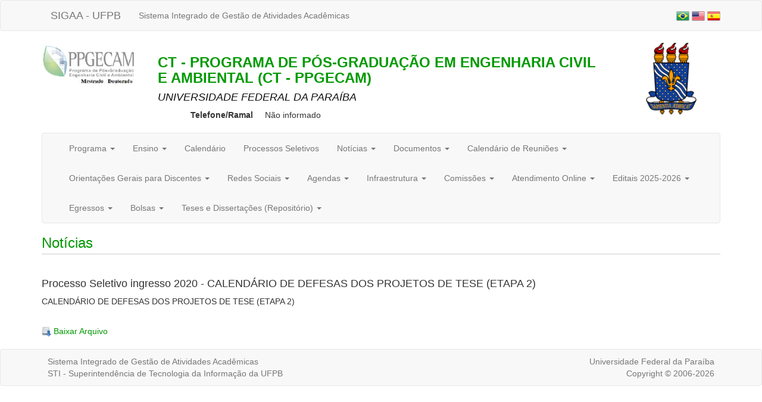

--- FILE ---
content_type: text/html;charset=utf-8
request_url: https://sigaa.ufpb.br/sigaa/public/programa/noticias_desc.jsf?lc=pt_BR&id=2619&noticia=146549990
body_size: 6856
content:

<!DOCTYPE html PUBLIC "-//W3C//DTD HTML 4.01 Transitional//EN"
   "http://www.w3.org/TR/html4/loose.dtd">

























<html xmlns="http://www.w3.org/1999/xhtml" lang="pt_BR">
<head>
    <title>Portal de Programas de Pós-Graduação (UFPB)</title>
    <meta charset="iso-8859-1">
    <meta name="viewport" content="width=device-width, initial-scale=1">
    <link class="component" href="/sigaa/a4j/s/3_3_3.Finalorg/richfaces/renderkit/html/css/basic_classes.xcss/DATB/eAF7sqpgb-jyGdIAFrMEaw__.jsf;jsessionid=6C003B4BF57642335CC4F3169EB9AE19" rel="stylesheet" type="text/css" /><link class="component" href="/sigaa/a4j/s/3_3_3.Finalorg/richfaces/renderkit/html/css/extended_classes.xcss/DATB/eAF7sqpgb-jyGdIAFrMEaw__.jsf;jsessionid=6C003B4BF57642335CC4F3169EB9AE19" media="rich-extended-skinning" rel="stylesheet" type="text/css" /><script type="text/javascript">window.RICH_FACES_EXTENDED_SKINNING_ON=true;</script><script src="/sigaa/a4j/g/3_3_3.Finalorg/richfaces/renderkit/html/scripts/skinning.js.jsf" type="text/javascript"></script><link rel="stylesheet" href="/sigaa/public/programa/bootstrap/css/bootstrap.min.css"/>
    
<style type="text/css">
/* topo do site */

h3.titulo_pagina {
	color: #009900;
	border-bottom: solid 1px #CCCCCC;
	padding-bottom: 5px;
}

.nome_programa {
	color: #009900;
	font-weight: bold;
}

.nome_centro {
	color: #111111 !important;
}

a {
	color: #009900;
}

a:hover {
	text-decoration: #3300FF;
}
	 
/* menu */

	
.panel-primary {
	border-color: #009900;
}
	
.panel-primary > .panel-heading {
	background-color: #009900;
	border-color: #009900;
	color: #FFFFFF;
}
	


.leia_mais {
	text-align: right;
}

.data {
	font-weight: bold;
}

 </style> 
</head>
<body>
            	







<nav class="navbar navbar-default">
	<div class="container">
		<div class="navbar-header col-xs-8">
			<a class="navbar-brand" href="https://sigaa.ufpb.br" target="_blank" title="SIGAA">SIGAA - UFPB</a>
			<p class="navbar-text hidden-xs">Sistema Integrado de Gestão de Atividades Acadêmicas</p>
		</div>
		<p class="navbar-text navbar-right text-right col-xs-4">
			<a href="?lc=pt_BR&id=2619"><img src="/sigaa/public/programa/img/idioma_portugues.png" title="Vers&atilde;o em Portugu&ecirc;s" /></a>
			<a href="?lc=en_US&id=2619"><img src="/sigaa/public/programa/img/idioma_ingles.png" title="Vers&atilde;o em Ingl&ecirc;s" /></a>
			<a href="?lc=es_ES&id=2619"><img src="/sigaa/public/programa/img/idioma_espanhol.png" title="Vers&atilde;o em Espanhol" /></a>
		</p>
	</div>
</nav>


<div class="container">
	<div class="row" >
		<div class="col-xs-12 col-md-2 text-center">
			
				<a href="portal.jsf?lc=pt_BR&id=2619" title="Home do Programa">
					<img width="170" alt="Logo do Programa" src="/sigaa/verFoto?idFoto=1734069&key=d3ea3f84b9cf9fee4499f5f79558b6c6">
				</a>
			
			
		</div>
		<div class="col-xs-12 col-md-8">
			<h3 class="nome_programa"> CT - PROGRAMA DE PÓS-GRADUAÇÃO EM ENGENHARIA CIVIL E AMBIENTAL (CT - PPGECAM) </h3>
			<h4 class="nome_centro"><em> UNIVERSIDADE FEDERAL DA PARAÍBA </em> </h4>
			
			
			<dl class="dl-horizontal">
			  	<dt><span class="telefoneRamal">Telefone/Ramal</span></dt>
			  	<dd>
			  		
					
						N&atilde;o informado
					
			  	</dd>
			  	<!--  
			  	
			  		<dt></dt>
					<dd><a href="">http://www.ufpb.br/pos/ppgecam</a></dd>
				
				-->
			</dl>
		</div>
		<div class="col-xs-12 col-md-2 text-center">
			<a href="http://www.ufpb.br" title="Home da UFPB">
				<img src="/sigaa/img/brasao_ufpb.png" alt="Brasão da UFPB" height="120" class="hidden-xs"/>
			</a>
		</div>
	</div>


<nav class="navbar navbar-default" id="menu">
	<div class="container-fluid">
		<div class="navbar-header">
			<button type="button" class="navbar-toggle collapsed" data-toggle="collapse" data-target="#bs-example-navbar-collapse-1" >
	        	<span class="sr-only">Toggle navigation</span>
	        	<span class="icon-bar"></span>
	        	<span class="icon-bar"></span>
	        	<span class="icon-bar"></span>
	      	</button>
	     	<span class="navbar-brand hidden-lg">Menu</span>
		</div>
		<div class="collapse navbar-collapse" id="bs-example-navbar-collapse-1">
			<ul class="nav navbar-nav">
				<li class="dropdown">
					<a href="#" class="dropdown-toggle" data-toggle="dropdown" role="button" aria-haspopup="true" aria-expanded="false"> Programa <span class="caret"></span></a>
					<ul class="dropdown-menu">
						<li>
							<a title="Apresentação" href="apresentacao.jsf?lc=pt_BR&id=2619"> Apresenta&ccedil;&atilde;o </a> 
						</li>
						<li>
							<a title="Cursos" href="cursos.jsf?lc=pt_BR&id=2619">Cursos</a>
						</li>
						<li>
							<a title="Área de Concentração e Linhas de Pesquisa" href="linhasPesquisas.jsf?lc=pt_BR&id=2619">
								&Aacute;rea de Concentra&ccedil;&atilde;o</br>
								 e Linhas de Pesquisa
							</a>
						</li>
						<li>
							<a title="Estrutura Curricular" href="curriculo.jsf?lc=pt_BR&id=2619"> Estrutura Curricular </a>
					  	</li>
					  	<li>
							<a title="Projetos de Pesquisa" href="pesquisa.jsf?lc=pt_BR&id=2619">Projetos de Pesquisa</a>
						</li>
						<li>
							<a title="Outras Informações" href="outrasInformacoes.jsf?lc=pt_BR&id=2619"> Outras Informa&ccedil;&otilde;es </a>
						</li>
                  </ul>
				</li>
				
				<li class="dropdown">
					<a href="#" class="dropdown-toggle" data-toggle="dropdown" role="button" aria-haspopup="true" aria-expanded="false"> Ensino <span class="caret"></span></a>
					<ul class="dropdown-menu">
						<li><a title="Alunos Ativos" href="alunos.jsf?lc=pt_BR&id=2619">Alunos Ativos</a></li>
						<li><a title="Corpo Docente" href="equipe.jsf?lc=pt_BR&id=2619">Corpo Docente</a></li>												
						<li><a title="Turmas" href="turma.jsf?lc=pt_BR&id=2619">Turmas</a></li>
					</ul>
				</li>
				
				<li>
					<a class="item-menu"  title="Calendário" href="calendario.jsf?lc=pt_BR&id=2619">Calend&aacute;rio</a>
				</li>
				
				<li>
					<a class="item-menu"  title="Processos Seletivos " href="processo_seletivo.jsf?lc=pt_BR&id=2619">Processos Seletivos  </a>
				</li>
				
				<li class="dropdown">
					<a href="#" class="dropdown-toggle" data-toggle="dropdown" role="button" aria-haspopup="true" aria-expanded="false"> Not&iacute;cias <span class="caret"></span></a>
					<ul class="dropdown-menu">
						<li><a class="item-menu"  title="Notícias Gerais"  href="noticiasGerais.jsf?lc=pt_BR&id=2619">Not&iacute;cias Gerais</a></li>
						<!-- 
						<li><a class="item-menu"  title="???noticasDefesas???"  href="noticiasDefesas.jsf?lc=pt_BR&id=2619">Defesas</a></li>
						-->
						<li><a title="Dissertações/Teses" href="defesas.jsf?lc=pt_BR&id=2619">Disserta&ccedil;&otilde;es/Teses</a></li>
						<li><a title="Exames de Qualificação" href="qualificacoes.jsf?lc=pt_BR&id=2619">Exames de Qualifica&ccedil;&atilde;o</a></li>						
					</ul>
				</li>
				
				
       			
	        	<li class="dropdown">
	        		<a href="#" class="dropdown-toggle" data-toggle="dropdown" role="button" aria-haspopup="true" aria-expanded="false"> Documentos <span class="caret"></span></a>
		            <ul class="dropdown-menu">
						
							<li>
								<a href="documentos.jsf?lc=pt_BR&id=2619&idTipo=4"> Formulários</a>
							</li>
						
							<li>
								<a href="documentos.jsf?lc=pt_BR&id=2619&idTipo=2"> Documentos</a>
							</li>
						
							<li>
								<a href="documentos.jsf?lc=pt_BR&id=2619&idTipo=6"> Atas</a>
							</li>
						
							<li>
								<a href="documentos.jsf?lc=pt_BR&id=2619&idTipo=5"> Resoluções</a>
							</li>
						
		            </ul>
		        </li>
	    		
	    		
       			       	
       				     
       					  			
			       			<li>
				        		<a href="#" class="dropdown-toggle" data-toggle="dropdown" role="button" aria-haspopup="true" aria-expanded="false"> Calend&aacute;rio de Reuni&otilde;es <span class="caret"></span></a>
				        		<ul class="dropdown-menu">
				        			
										<li>
											
												<a href="http://www.ct.ufpb.br/ct/contents/paginas/conselho-de-centro-1/calendario-de-reunioes" target="_blank">Reuniões Conselho de Centro</a>
											
											 
										</li>
									
										<li>
											
												<a href="https://drive.google.com/file/d/1V0rOE-JbA-rolxIObQ6PLd_M-wcyc-8D/view?usp=drive_link" target="_blank">Reuniões do PPGECAM</a>
											
											 
										</li>
									
				        		</ul>
				        	</li>  
				        
		        	     
       					  			
			       			<li>
				        		<a href="#" class="dropdown-toggle" data-toggle="dropdown" role="button" aria-haspopup="true" aria-expanded="false"> Orienta&ccedil;&otilde;es Gerais para Discentes <span class="caret"></span></a>
				        		<ul class="dropdown-menu">
				        			
										<li>
											
												<a href="https://drive.google.com/drive/folders/1buatFKpeh-oHBvAIUMrIUC2tUwqMIpGs?usp=sharing" target="_blank">Modelos de Requerimento</a>
											
											 
										</li>
									
										<li>
											
												<a href="https://drive.google.com/file/d/1OkHVkG3JbnxplrSsi4C84NokehfvnEoB/view?usp=sharing" target="_blank">Orientações Gerais para Discentes</a>
											
											 
										</li>
									
				        		</ul>
				        	</li>  
				        
		        	     
       					
		        	     
       					  			
			       			<li>
				        		<a href="#" class="dropdown-toggle" data-toggle="dropdown" role="button" aria-haspopup="true" aria-expanded="false"> Redes Sociais <span class="caret"></span></a>
				        		<ul class="dropdown-menu">
				        			
										<li>
											
												<a href="https://www.facebook.com/ppgecam.ufpb.3" target="_blank">Facebook</a>
											
											 
										</li>
									
										<li>
											
												<a href="https://www.instagram.com/ppgecamufpb/" target="_blank">Instagram</a>
											
											 
										</li>
									
										<li>
											
												<a href="https://mobile.twitter.com/ppgecamufpb" target="_blank">Twitter</a>
											
											 
										</li>
									
				        		</ul>
				        	</li>  
				        
		        	     
       					  			
			       			<li>
				        		<a href="#" class="dropdown-toggle" data-toggle="dropdown" role="button" aria-haspopup="true" aria-expanded="false"> Agendas <span class="caret"></span></a>
				        		<ul class="dropdown-menu">
				        			
										<li>
											
												<a href="https://calendar.google.com/calendar/embed?src=f13db8a712881c5c9dbcb44cdc2582e32001e0a6da12f208689b067e014f29a3%40group.calendar.google.com&ctz=America%2FFortaleza" target="_blank">Sala PPGECAM Multimídia (Híbrida)</a>
											
											 
										</li>
									
										<li>
											
												<a href="https://calendar.google.com/calendar/embed?src=f780a5e05144a90dc776072b2eabe893a94fab3061b95097ca4bff2710155f95%40group.calendar.google.com&ctz=America%2FFortaleza" target="_blank">TECNOMAT / PPGECAM</a>
											
											 
										</li>
									
				        		</ul>
				        	</li>  
				        
		        	     
       					  			
			       			<li>
				        		<a href="#" class="dropdown-toggle" data-toggle="dropdown" role="button" aria-haspopup="true" aria-expanded="false"> Infraestrutura <span class="caret"></span></a>
				        		<ul class="dropdown-menu">
				        			
										<li>
											
												<a href="https://sites.google.com/view/ppgecamlabs/laborat%C3%B3rios/labeme?authuser=0" target="_blank">LABEME</a>
											
											 
										</li>
									
										<li>
											
												<a href="http://www.ct.ufpb.br/labtop" target="_blank">LABTOP</a>
											
											 
										</li>
									
										<li>
											
												<a href="http://ct.ufpb.br/lenhs" target="_blank">LENHS</a>
											
											 
										</li>
									
										<li>
											
												<a href="https://www.ufpb.br/lhdr" target="_blank">LHDR</a>
											
											 
										</li>
									
										<li>
											
												<a href="http://www.ct.ufpb.br/lpsau" target="_blank">LPSAU</a>
											
											 
										</li>
									
										<li>
											
												<a href="https://sites.google.com/view/ufpbmimee/p%C3%A1gina-inicial" target="_blank">MIMEE</a>
											
											 
										</li>
									
										<li>
											
												<a href="https://sites.google.com/view/ppgecamlabs/p%C3%A1gina-inicial?authuser=0" target="_blank">Outros Laboratórios</a>
											
											 
										</li>
									
				        		</ul>
				        	</li>  
				        
		        	     
       					  			
			       			<li>
				        		<a href="#" class="dropdown-toggle" data-toggle="dropdown" role="button" aria-haspopup="true" aria-expanded="false"> Comiss&otilde;es <span class="caret"></span></a>
				        		<ul class="dropdown-menu">
				        			
										<li>
											
											 
												<a href="secao_extra.jsf?lc=pt_BR&id=2619&extra=231127001">Comissões Internas - Permanentes</a>
											
										</li>
									
				        		</ul>
				        	</li>  
				        
		        	     
       					  			
			       			<li>
				        		<a href="#" class="dropdown-toggle" data-toggle="dropdown" role="button" aria-haspopup="true" aria-expanded="false"> Atendimento Online <span class="caret"></span></a>
				        		<ul class="dropdown-menu">
				        			
										<li>
											
												<a href="https://atendimento.ct.ufpb.br/index.php?a=add&catid=33" target="_blank">Sistema de chamados</a>
											
											 
										</li>
									
				        		</ul>
				        	</li>  
				        
		        	     
       					  			
			       			<li>
				        		<a href="#" class="dropdown-toggle" data-toggle="dropdown" role="button" aria-haspopup="true" aria-expanded="false"> Editais 2025-2026 <span class="caret"></span></a>
				        		<ul class="dropdown-menu">
				        			
										<li>
											
												<a href="https://sigaa.ufpb.br/publico/processo-seletivo/editais/42964461" target="_blank">Edital de Doutorado 2025-2026</a>
											
											 
										</li>
									
										<li>
											
												<a href="https://sigaa.ufpb.br/publico/processo-seletivo/editais/42964864" target="_blank">Edital de Mestrado 2025-2026</a>
											
											 
										</li>
									
										<li>
											
												<a href="https://sigaa.ufpb.br/sigaa/public/programa/noticias_desc.jsf?lc=lc=pt_BR&id=2619&noticia=435469664" target="_blank">Homologação das inscrições - Doutorado</a>
											
											 
										</li>
									
										<li>
											
												<a href="https://sigaa.ufpb.br/sigaa/public/programa/noticias_desc.jsf?lc=lc=pt_BR&id=2619&noticia=435469662" target="_blank">Homologação das inscrições - Mestrado</a>
											
											 
										</li>
									
										<li>
											
												<a href="https://sigaa.ufpb.br/sigaa/public/programa/noticias_desc.jsf?lc=pt_BR&id=2619&noticia=435960100" target="_blank">Inscrições Indeferidas - Motivos</a>
											
											 
										</li>
									
										<li>
											
												<a href="https://sigaa.ufpb.br/sigaa/public/programa/noticias_desc.jsf?lc=pt_BR&id=2619&noticia=433362028" target="_blank">Resultado - Pedidos de impugnação dos editais</a>
											
											 
										</li>
									
				        		</ul>
				        	</li>  
				        
		        	     
       					
		        	     
       					  			
			       			<li>
				        		<a href="#" class="dropdown-toggle" data-toggle="dropdown" role="button" aria-haspopup="true" aria-expanded="false"> Egressos <span class="caret"></span></a>
				        		<ul class="dropdown-menu">
				        			
										<li>
											
											 
												<a href="secao_extra.jsf?lc=pt_BR&id=2619&extra=399425565">Resumo (Saego)</a>
											
										</li>
									
				        		</ul>
				        	</li>  
				        
		        	     
       					  			
			       			<li>
				        		<a href="#" class="dropdown-toggle" data-toggle="dropdown" role="button" aria-haspopup="true" aria-expanded="false"> Bolsas <span class="caret"></span></a>
				        		<ul class="dropdown-menu">
				        			
										<li>
											
												<a href="https://academicoufpb-my.sharepoint.com/:b:/g/personal/davi_diniz_academico_ufpb_br/EfUfPh-VClZLoTJxLWeX2qkBJ55N2gbG2MRq63hPr_qURQ?e=wGuNlP" target="_blank">Lista de Bolsistas - Doutorado</a>
											
											 
										</li>
									
										<li>
											
												<a href="https://academicoufpb-my.sharepoint.com/:b:/g/personal/davi_diniz_academico_ufpb_br/ESO3_v-rP5RMjWWv7kQ-BPYBUfiyL-sh7o2mTtaVCWbSfA?e=WMmsEg" target="_blank">Lista de Bolsistas - Mestrado</a>
											
											 
										</li>
									
										<li>
											
												<a href="https://academicoufpb-my.sharepoint.com/:b:/g/personal/davi_diniz_academico_ufpb_br/ERSajofEkIxHrq3CMq03DegBPv0dYEoUpyBcqyLfF-ZblQ?e=rZUoFN" target="_blank">Ranqueamento 2025.1</a>
											
											 
										</li>
									
				        		</ul>
				        	</li>  
				        
		        	     
       					  			
			       			<li>
				        		<a href="#" class="dropdown-toggle" data-toggle="dropdown" role="button" aria-haspopup="true" aria-expanded="false"> Teses e Disserta&ccedil;&otilde;es (Reposit&oacute;rio) <span class="caret"></span></a>
				        		<ul class="dropdown-menu">
				        			
										<li>
											
												<a href="https://repositorio.ufpb.br/jspui/handle/tede/5433" target="_blank">Mestrado e Doutorado</a>
											
											 
										</li>
									
				        		</ul>
				        	</li>  
				        
		        		 
       			
	    	</ul>
	    	<ul class="nav navbar-nav navbar-right">
	    	</ul>
		</div>
	</div>
</nav>


							

	<h3 class="titulo_pagina">Not&iacute;cias</h3>
	
	<br>
	<div id="texto">
		<h4>Processo Seletivo ingresso 2020 - CALENDÁRIO DE DEFESAS DOS PROJETOS DE TESE (ETAPA 2)</h4>		

		
		<p>CALENDÁRIO DE DEFESAS DOS PROJETOS DE TESE (ETAPA 2)</p>
	</div>
	
	<br>
			
	
		<div class="arquivo_baixar">
			<a href="/sigaa/verProducao?idProducao=1679885&key=7d3004417a11b43807118559870ac0c7" target="_blank" title="Baixar o arquivo anexo à notícia.">	
				<img src="img/ico_download.png" align="absmiddle" /> Baixar Arquivo
			</a>
		</div>
	
</div>



	

<nav class="navbar navbar-default .navbar-fixed-bottom" style="margin-top: 20px; margin-bottom: 0px;" id="rodape">
	<div class="container">
		<div class="row" style="padding: 10px; color: #777;">
			<div class="col-md-8">
				Sistema Integrado de Gestão de Atividades Acadêmicas <br/>
				STI - Superintendência de Tecnologia da Informação da UFPB<br/>
			</div>
			<div class="col-md-4 text-right hidden-xs">
				Universidade Federal da Paraíba <br/>
				Copyright &copy; 2006-2026
			</div>
		</div>
	</div>
</nav>
<script src="/sigaa/shared/javascript/jquery/jquery-1.12.1.min.js" type="text/javascript"></script>
<script src="/sigaa/public/programa/bootstrap/js/bootstrap.min.js" type="text/javascript"></script>

<!-- MYFACES JAVASCRIPT -->

</body>
</html>
	